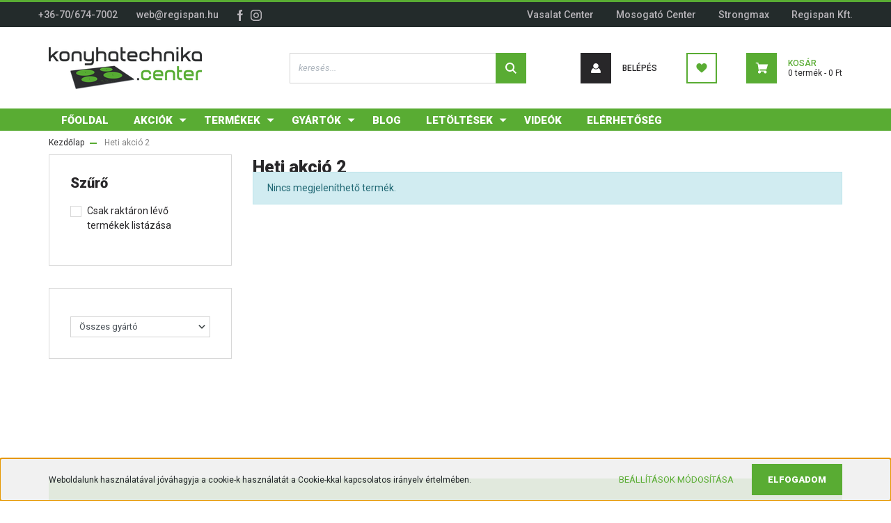

--- FILE ---
content_type: text/html; charset=UTF-8
request_url: https://www.konyhatechnika.center/heti-akcio-2-m-267
body_size: 15515
content:
<!DOCTYPE html>
<html lang="hu" dir="ltr">
<head>
    <title>Heti akció 2 - Konyhatechnika Center</title>
    <meta charset="utf-8">
    <meta name="description" content="Heti akció 2 termékek széles választékával várja webáruházunk. Tekintse meg kedvező árainkat!">
    <meta name="robots" content="index, follow">
    <link href="https://konyhatechnikacenter.cdn.shoprenter.hu/custom/konyhatechnikacenter/image/data/logo/konyhatechnika_favikon_NEW.png?lastmod=1637839133.1681476469" rel="icon" />
    <link href="https://konyhatechnikacenter.cdn.shoprenter.hu/custom/konyhatechnikacenter/image/data/logo/konyhatechnika_favikon_NEW.png?lastmod=1637839133.1681476469" rel="apple-touch-icon" />
    <base href="https://www.konyhatechnika.center:443" />

    <meta name="viewport" content="width=device-width, initial-scale=1, maximum-scale=1, user-scalable=0">
            <link href="https://www.konyhatechnika.center/heti-akcio-2-m-267" rel="canonical">
    
            
                    
                <link rel="preconnect" href="https://fonts.googleapis.com">
    <link rel="preconnect" href="https://fonts.gstatic.com" crossorigin>
    <link href="https://fonts.googleapis.com/css2?family=Roboto:ital,wght@0,300;0,400;0,500;0,700;0,900;1,300;1,400;1,500;1,700;1,900&display=swap" rel="stylesheet">
            <link rel="stylesheet" href="https://konyhatechnikacenter.cdn.shoprenter.hu/web/compiled/css/fancybox2.css?v=1768907443" media="screen">
            <link rel="stylesheet" href="https://konyhatechnikacenter.cdn.shoprenter.hu/custom/konyhatechnikacenter/catalog/view/theme/stockholm_global/style/1745914295.1585500970.0.1715360332.css?v=null.1681476469" media="screen">
            <link rel="stylesheet" href="https://konyhatechnikacenter.cdn.shoprenter.hu/custom/konyhatechnikacenter/catalog/view/theme/stockholm_global/stylesheet/stylesheet.css?v=1715360331" media="screen">
        <script>
        window.nonProductQuality = 100;
    </script>
    <script src="//ajax.googleapis.com/ajax/libs/jquery/1.10.2/jquery.min.js"></script>
    <script>window.jQuery || document.write('<script src="https://konyhatechnikacenter.cdn.shoprenter.hu/catalog/view/javascript/jquery/jquery-1.10.2.min.js?v=1484139539"><\/script>');</script>
    <script type="text/javascript" src="//cdn.jsdelivr.net/npm/slick-carousel@1.8.1/slick/slick.min.js"></script>

            
    

    <!--Header JavaScript codes--><script src="https://konyhatechnikacenter.cdn.shoprenter.hu/web/compiled/js/countdown.js?v=1768907442"></script><script src="https://konyhatechnikacenter.cdn.shoprenter.hu/web/compiled/js/base.js?v=1768907442"></script><script src="https://konyhatechnikacenter.cdn.shoprenter.hu/web/compiled/js/fancybox2.js?v=1768907442"></script><script src="https://konyhatechnikacenter.cdn.shoprenter.hu/web/compiled/js/before_starter2_head.js?v=1768907442"></script><script src="https://konyhatechnikacenter.cdn.shoprenter.hu/web/compiled/js/before_starter2_productpage.js?v=1768907442"></script><script src="https://konyhatechnikacenter.cdn.shoprenter.hu/web/compiled/js/nanobar.js?v=1768907442"></script><!--Header jQuery onLoad scripts--><script>window.countdownFormat='%D:%H:%M:%S';var BASEURL='https://www.konyhatechnika.center';Currency={"symbol_left":"","symbol_right":" Ft","decimal_place":0,"decimal_point":",","thousand_point":".","currency":"HUF","value":1};$(document).ready(function(){$('.fancybox').fancybox({maxWidth:820,maxHeight:650,afterLoad:function(){wrapCSS=$(this.element).data('fancybox-wrapcss');if(wrapCSS){$('.fancybox-wrap').addClass(wrapCSS);}},helpers:{thumbs:{width:50,height:50}}});$('.fancybox-inline').fancybox({maxWidth:820,maxHeight:650,type:'inline'});});$(window).load(function(){});</script><script src="https://konyhatechnikacenter.cdn.shoprenter.hu/web/compiled/js/vue/manifest.bundle.js?v=1768907440"></script><script>var ShopRenter=ShopRenter||{};ShopRenter.onCartUpdate=function(callable){document.addEventListener('cartChanged',callable)};ShopRenter.onItemAdd=function(callable){document.addEventListener('AddToCart',callable)};ShopRenter.onItemDelete=function(callable){document.addEventListener('deleteCart',callable)};ShopRenter.onSearchResultViewed=function(callable){document.addEventListener('AuroraSearchResultViewed',callable)};ShopRenter.onSubscribedForNewsletter=function(callable){document.addEventListener('AuroraSubscribedForNewsletter',callable)};ShopRenter.onCheckoutInitiated=function(callable){document.addEventListener('AuroraCheckoutInitiated',callable)};ShopRenter.onCheckoutShippingInfoAdded=function(callable){document.addEventListener('AuroraCheckoutShippingInfoAdded',callable)};ShopRenter.onCheckoutPaymentInfoAdded=function(callable){document.addEventListener('AuroraCheckoutPaymentInfoAdded',callable)};ShopRenter.onCheckoutOrderConfirmed=function(callable){document.addEventListener('AuroraCheckoutOrderConfirmed',callable)};ShopRenter.onCheckoutOrderPaid=function(callable){document.addEventListener('AuroraOrderPaid',callable)};ShopRenter.onCheckoutOrderPaidUnsuccessful=function(callable){document.addEventListener('AuroraOrderPaidUnsuccessful',callable)};ShopRenter.onProductPageViewed=function(callable){document.addEventListener('AuroraProductPageViewed',callable)};ShopRenter.onMarketingConsentChanged=function(callable){document.addEventListener('AuroraMarketingConsentChanged',callable)};ShopRenter.onCustomerRegistered=function(callable){document.addEventListener('AuroraCustomerRegistered',callable)};ShopRenter.onCustomerLoggedIn=function(callable){document.addEventListener('AuroraCustomerLoggedIn',callable)};ShopRenter.onCustomerUpdated=function(callable){document.addEventListener('AuroraCustomerUpdated',callable)};ShopRenter.onCartPageViewed=function(callable){document.addEventListener('AuroraCartPageViewed',callable)};ShopRenter.customer={"userId":0,"userClientIP":"3.144.250.138","userGroupId":8,"customerGroupTaxMode":"gross","customerGroupPriceMode":"gross_net_tax","email":"","phoneNumber":"","name":{"firstName":"","lastName":""}};ShopRenter.theme={"name":"stockholm_global","family":"stockholm","parent":""};ShopRenter.shop={"name":"konyhatechnikacenter","locale":"hu","currency":{"code":"HUF","rate":1},"domain":"konyhatechnikacenter.myshoprenter.hu"};ShopRenter.page={"route":"product\/list","queryString":"heti-akcio-2-m-267"};ShopRenter.formSubmit=function(form,callback){callback();};let loadedAsyncScriptCount=0;function asyncScriptLoaded(position){loadedAsyncScriptCount++;if(position==='body'){if(document.querySelectorAll('.async-script-tag').length===loadedAsyncScriptCount){if(/complete|interactive|loaded/.test(document.readyState)){document.dispatchEvent(new CustomEvent('asyncScriptsLoaded',{}));}else{document.addEventListener('DOMContentLoaded',()=>{document.dispatchEvent(new CustomEvent('asyncScriptsLoaded',{}));});}}}}</script><script type="text/javascript"src="https://konyhatechnikacenter.cdn.shoprenter.hu/web/compiled/js/vue/customerEventDispatcher.bundle.js?v=1768907440"></script><!--Custom header scripts--><script id="barat_hud_sr_script">if(document.getElementById("fbarat")===null){var hst=document.createElement("script");hst.src="//admin.fogyasztobarat.hu/h-api.js";hst.type="text/javascript";hst.setAttribute("data-id","UMCFQ26F");hst.setAttribute("id","fbarat");var hs=document.getElementById("barat_hud_sr_script");hs.parentNode.insertBefore(hst,hs);}</script>                
            
            <script>window.dataLayer=window.dataLayer||[];function gtag(){dataLayer.push(arguments)};var ShopRenter=ShopRenter||{};ShopRenter.config=ShopRenter.config||{};ShopRenter.config.googleConsentModeDefaultValue="denied";</script>                        <script type="text/javascript" src="https://konyhatechnikacenter.cdn.shoprenter.hu/web/compiled/js/vue/googleConsentMode.bundle.js?v=1768907440"></script>

            
            
            
            
            
    
</head>

<body id="body" class="page-body product-list-body manufacturer-list-body show-quantity-in-module stockholm_global-body" role="document">
<div id="fb-root"></div><script>(function(d,s,id){var js,fjs=d.getElementsByTagName(s)[0];if(d.getElementById(id))return;js=d.createElement(s);js.id=id;js.src="//connect.facebook.net/hu_HU/sdk/xfbml.customerchat.js#xfbml=1&version=v2.12&autoLogAppEvents=1";fjs.parentNode.insertBefore(js,fjs);}(document,"script","facebook-jssdk"));</script>
                    

<!-- cached --><div class="Fixed nanobar js-nanobar-first-login">
    <div class="container nanobar-container">
        <div class="row flex-column flex-sm-row">
            <div class="col-12 col-sm-6 col-lg-8 nanobar-text-cookies align-self-center text-sm-left">
                Weboldalunk használatával jóváhagyja a cookie-k használatát a Cookie-kkal kapcsolatos irányelv értelmében.
            </div>
            <div class="col-12 col-sm-6 col-lg-4 nanobar-buttons m-sm-0 text-center text-sm-right">
                <a href="" class="btn btn-link nanobar-settings-button js-nanobar-settings-button">
                    Beállítások módosítása
                </a>
                <a href="" class="btn btn-primary nanobar-btn js-nanobar-close-cookies" data-button-save-text="Beállítások mentése">
                    Elfogadom
                </a>
            </div>
        </div>
        <div class="nanobar-cookies js-nanobar-cookies flex-column flex-sm-row text-left pt-3 mt-3" style="display: none;">
            <div class="custom-control custom-checkbox">
                <input id="required_cookies" class="custom-control-input" type="checkbox" name="required_cookies" disabled checked/>
                <label for="required_cookies" class="custom-control-label">
                    Szükséges cookie-k
                    <div class="cookies-help-text">
                        Ezek a cookie-k segítenek abban, hogy a webáruház használható és működőképes legyen.
                    </div>
                </label>
            </div>
            <div class="custom-control custom-checkbox">
                <input id="marketing_cookies" class="custom-control-input js-nanobar-marketing-cookies" type="checkbox" name="marketing_cookies"
                         checked />
                <label for="marketing_cookies" class="custom-control-label">
                    Marketing cookie-k
                    <div class="cookies-help-text">
                        Ezeket a cookie-k segítenek abban, hogy az Ön érdeklődési körének megfelelő reklámokat és termékeket jelenítsük meg a webáruházban.
                    </div>
                </label>
            </div>
        </div>
    </div>
</div>

<script>
    (function ($) {
        $(document).ready(function () {
            new AuroraNanobar.FirstLogNanobarCheckbox(jQuery('.js-nanobar-first-login'), 'bottom');
        });
    })(jQuery);
</script>
<!-- /cached -->
<!-- cached --><div class="Fixed nanobar js-nanobar-free-shipping">
    <div class="container nanobar-container">
        <button type="button" class="close js-nanobar-close" aria-label="Close">
            <span aria-hidden="true">&times;</span>
        </button>
        <div class="nanobar-text px-3"></div>
    </div>
</div>

<script>$(document).ready(function(){document.nanobarInstance=new AuroraNanobar.FreeShippingNanobar($('.js-nanobar-free-shipping'),'bottom','0','','1');});</script><!-- /cached -->
                <!-- page-wrap -->

                <div class="page-wrap">
                            
    <header class="sticky-header d-none d-lg-block">
                    <div class="header-top-line">
                <div class="container">
                    <div class="header-top d-flex">
                        <div class="header-top-left d-flex align-items-center">
                                <div id="section-header_contact_stockholm" class="section-wrapper ">
    
    <div class="module content-module section-module section-contact header-section-contact shoprenter-section">
    <div class="module-body section-module-body">
        <div class="contact-wrapper-box d-flex">
                            <div class="header-contact-col header-contact-phone">
                    <a class="header-contact-link" href="tel:+36-70/674-7002">
                        +36-70/674-7002
                    </a>
                </div>
                                        <div class="header-contact-col header-contact-mail">
                    <a class="header-contact-link" href="mailto:web@regispan.hu">web@regispan.hu</a>
                </div>
                        <div class="header-contact-social-box">
                                    <a class="header-contact-link" class="header-social-link" target="_blank" href="https://www.facebook.com/konyhatechnika.center">
                        <i>
                            <svg width="8" height="16" viewBox="0 0 12 24" fill="currentColor" xmlns="https://www.w3.org/2000/svg">
    <path d="M7.5 8.25V5.25C7.5 4.422 8.172 3.75 9 3.75H10.5V0H7.5C5.0145 0 3 2.0145 3 4.5V8.25H0V12H3V24H7.5V12H10.5L12 8.25H7.5Z"/>
</svg>
                        </i>
                    </a>
                                                    <a class="header-contact-link" class="header-social-link" target="_blank" href="https://www.instagram.com/regispankft/?hl=hu">
                        <i>
                            <svg width="16" height="16" viewBox="0 0 16 16" fill="currentColor" xmlns="https://www.w3.org/2000/svg">
    <path d="M11 0H5C2.239 0 0 2.239 0 5V11C0 13.761 2.239 16 5 16H11C13.761 16 16 13.761 16 11V5C16 2.239 13.761 0 11 0ZM14.5 11C14.5 12.93 12.93 14.5 11 14.5H5C3.07 14.5 1.5 12.93 1.5 11V5C1.5 3.07 3.07 1.5 5 1.5H11C12.93 1.5 14.5 3.07 14.5 5V11Z"/>
    <path d="M8 4C5.791 4 4 5.791 4 8C4 10.209 5.791 12 8 12C10.209 12 12 10.209 12 8C12 5.791 10.209 4 8 4ZM8 10.5C6.622 10.5 5.5 9.378 5.5 8C5.5 6.621 6.622 5.5 8 5.5C9.378 5.5 10.5 6.621 10.5 8C10.5 9.378 9.378 10.5 8 10.5Z"/>
    <path d="M12.3 4.233C12.5944 4.233 12.833 3.99437 12.833 3.7C12.833 3.40563 12.5944 3.167 12.3 3.167C12.0056 3.167 11.767 3.40563 11.767 3.7C11.767 3.99437 12.0056 4.233 12.3 4.233Z"/>
</svg>

                        </i>
                    </a>
                                                                            </div>
        </div>
    </div>
</div>


</div>

                        </div>
                        <div class="header-top-right d-flex ml-auto">
                            <!-- cached -->
    <ul class="nav headermenu-list">
                    <li class="nav-item">
                <a class="nav-link" href="https://www.vasalat.center/"
                    target="_self"
                                        title="Vasalat Center"
                >
                    Vasalat Center
                </a>
                            </li>
                    <li class="nav-item">
                <a class="nav-link" href="https://www.mosogato.center/"
                    target="_self"
                                        title="Mosogató Center"
                >
                    Mosogató Center
                </a>
                            </li>
                    <li class="nav-item">
                <a class="nav-link" href="https://www.strongmax.center/"
                    target="_self"
                                        title="Strongmax"
                >
                    Strongmax
                </a>
                            </li>
                    <li class="nav-item">
                <a class="nav-link" href="https://www.regispan.hu/"
                    target="_blank"
                                        title="Regispan Kft."
                >
                    Regispan Kft.
                </a>
                            </li>
            </ul>
    <!-- /cached -->
                            <div class="header-language-currencies d-flex align-items-center">
                                
                                
                            </div>
                        </div>
                    </div>
                </div>
            </div>
            <div class="header-middle-line">
                <div class="container">
                    <div class="header-middle d-flex justify-content-between">
                        <!-- cached -->
    <a class="navbar-brand" href="/"><img style="border: 0; max-width: 220px;" src="https://konyhatechnikacenter.cdn.shoprenter.hu/custom/konyhatechnikacenter/image/cache/w220h100m00/logo/kt_center.png?v=1646231030" title="Konyhatechnika Center" alt="Konyhatechnika Center" /></a>
<!-- /cached -->
                                                    
<div class="dropdown search-module d-flex">
    <div class="input-group">
        <input class="form-control disableAutocomplete" type="text" placeholder="keresés..." value=""
               id="filter_keyword" 
               onclick="this.value=(this.value==this.defaultValue)?'':this.value;"/>
        <div class="input-group-append">
            <button class="btn btn-primary" onclick="moduleSearch();">
                <svg width="16" height="16" viewBox="0 0 24 24" fill="currentColor" xmlns="https://www.w3.org/2000/svg">
    <path d="M17.6125 15.4913C18.7935 13.8785 19.4999 11.8975 19.4999 9.74998C19.4999 4.37403 15.1259 0 9.74993 0C4.37398 0 0 4.37403 0 9.74998C0 15.1259 4.37403 19.5 9.74998 19.5C11.8975 19.5 13.8787 18.7934 15.4915 17.6124L21.8789 23.9999L24 21.8788C24 21.8787 17.6125 15.4913 17.6125 15.4913ZM9.74998 16.4999C6.02782 16.4999 3.00001 13.4721 3.00001 9.74998C3.00001 6.02782 6.02782 3.00001 9.74998 3.00001C13.4721 3.00001 16.5 6.02782 16.5 9.74998C16.5 13.4721 13.4721 16.4999 9.74998 16.4999Z"/>
</svg>

            </button>
        </div>
    </div>

    <input type="hidden" id="filter_description" value="0"/>
    <input type="hidden" id="search_shopname" value="konyhatechnikacenter"/>
    <div id="results" class="dropdown-menu search-results p-0"></div>
</div>



                                                <!-- cached -->
    <ul class="nav login-list">
                    <li class="nav-item nav-item-login">
                <a class="nav-link d-flex align-items-center header-middle-link" href="index.php?route=account/login" title="Belépés">
                    <span class="btn d-flex justify-content-center align-items-center nav-item-login-icon header-icon-box">
                        <svg width="14" height="14" viewBox="0 0 24 24" fill="currentColor" xmlns="https://www.w3.org/2000/svg">
    <path d="M18.3622 11.696C16.8819 13.6134 14.6142 14.8278 12 14.8278C9.44882 14.8278 7.11811 13.6134 5.63779 11.696C2.20472 13.901 0 17.7358 0 21.986C0 23.1364 0.88189 23.9992 1.98425 23.9992H21.9843C23.1181 24.0312 24 23.0725 24 21.986C24 17.7358 21.7953 13.8691 18.3622 11.696Z"/>
    <path d="M12 0C8.40945 0 5.51181 2.97194 5.51181 6.58301C5.51181 10.226 8.44094 13.166 12 13.166C15.5591 13.166 18.4882 10.258 18.4882 6.58301C18.4882 2.90803 15.5906 0 12 0Z"/>
</svg>

                    </span>
                    <span class="d-flex login-item-title">
                        Belépés
                    </span>
                </a>
            </li>
            <li class="nav-item nav-item-register d-none">
                <a class="nav-link" href="index.php?route=account/create" title="Regisztráció">
                    Regisztráció
                </a>
            </li>
            </ul>
<!-- /cached -->
                        <hx:include src="/_fragment?_path=_format%3Dhtml%26_locale%3Den%26_controller%3Dmodule%252Fwishlist&amp;_hash=maE6JZV1a%2BJ6NNdn5lmZvas44sb7n3UhKJ%2BFb3R1T2U%3D"></hx:include>
                        <div id="js-cart" class="d-md-flex align-items-md-center">
                            <hx:include src="/_fragment?_path=_format%3Dhtml%26_locale%3Den%26_controller%3Dmodule%252Fcart&amp;_hash=r3wqGQve1SSD8u57vitOaYoUjELR0Ms1U%2F0nybfFWIE%3D"></hx:include>
                        </div>
                    </div>
                </div>
            </div>
            <div class="header-bottom-line">
                <div class="container">
                    <div class="header-bottom">
                        <nav class="navbar navbar-expand-lg justify-content-between">
                            


                    
            <div id="module_category_wrapper" class="module-category-wrapper">
    
    <div id="category" class="module content-module header-position category-module" >
                <div class="module-body">
                        <div id="category-nav">
            


<ul class="nav nav-pills category category-menu sf-menu sf-horizontal builded">
    <li id="cat_513" class="nav-item item category-list module-list even">
    <a href="https://www.konyhatechnika.center/fooldal-513" class="nav-link">
        <span>Főoldal</span>
    </a>
    </li><li id="cat_571" class="nav-item item category-list module-list parent odd">
    <a href="https://www.konyhatechnika.center/juniusi-akciok-571" class="nav-link">
        <span>Akciók</span>
    </a>
            <ul class="nav flex-column children"><li id="cat_573" class="nav-item item category-list module-list even">
    <a href="https://www.konyhatechnika.center/juniusi-akciok-571/evido-sutofozolap-szett-akcio-573" class="nav-link">
        <span>Evido sütő+főzőlap szett akció</span>
    </a>
    </li><li id="cat_572" class="nav-item item category-list module-list odd">
    <a href="https://www.konyhatechnika.center/juniusi-akciok-571/juniusi-franke-akcio-572" class="nav-link">
        <span>Franke akció</span>
    </a>
    </li><li id="cat_583" class="nav-item item category-list module-list even">
    <a href="https://www.konyhatechnika.center/juniusi-akciok-571/smeg-akcio-583" class="nav-link">
        <span>Konyhai kisgép akció</span>
    </a>
    </li><li id="cat_585" class="nav-item item category-list module-list odd">
    <a href="https://www.konyhatechnika.center/juniusi-akciok-571/paraelszivo-akcio-585" class="nav-link">
        <span>Páraelszívó akció</span>
    </a>
    </li><li id="cat_588" class="nav-item item category-list module-list even">
    <a href="https://www.konyhatechnika.center/juniusi-akciok-571/smeg-akcio-588" class="nav-link">
        <span>Smeg akció</span>
    </a>
    </li></ul>
    </li><li id="cat_505" class="nav-item item category-list module-list parent even">
    <a href="https://www.konyhatechnika.center/termekek-505" class="nav-link">
        <span>Termékek</span>
    </a>
            <ul class="nav flex-column children"><li id="cat_558" class="nav-item item category-list module-list even">
    <a href="https://www.konyhatechnika.center/termekek-505/egyeb-558" class="nav-link">
        <span>Egyéb</span>
    </a>
    </li><li id="cat_483" class="nav-item item category-list module-list odd">
    <a href="https://www.konyhatechnika.center/termekek-505/suto-8" class="nav-link">
        <span>Sütő</span>
    </a>
    </li><li id="cat_477" class="nav-item item category-list module-list even">
    <a href="https://www.konyhatechnika.center/termekek-505/fozolapok-2" class="nav-link">
        <span>Főzőlapok</span>
    </a>
    </li><li id="cat_491" class="nav-item item category-list module-list odd">
    <a href="https://www.konyhatechnika.center/termekek-505/tuzhelyek-17" class="nav-link">
        <span>Tűzhelyek</span>
    </a>
    </li><li id="cat_485" class="nav-item item category-list module-list even">
    <a href="https://www.konyhatechnika.center/termekek-505/mikrohullamu-sutok-10" class="nav-link">
        <span>Mikrohullámú sütők</span>
    </a>
    </li><li id="cat_484" class="nav-item item category-list module-list odd">
    <a href="https://www.konyhatechnika.center/termekek-505/suto-mikro-9" class="nav-link">
        <span>Sütő-mikro</span>
    </a>
    </li><li id="cat_476" class="nav-item item category-list module-list even">
    <a href="https://www.konyhatechnika.center/termekek-505/huto-es-fagyasztogepek-1" class="nav-link">
        <span>Hűtő- és fagyasztógépek</span>
    </a>
    </li><li id="cat_490" class="nav-item item category-list module-list odd">
    <a href="https://www.konyhatechnika.center/termekek-505/mosogatogepek-16" class="nav-link">
        <span>Mosogatógépek</span>
    </a>
    </li><li id="cat_478" class="nav-item item category-list module-list even">
    <a href="https://www.konyhatechnika.center/termekek-505/paraelszivok-3" class="nav-link">
        <span>Páraelszívók</span>
    </a>
    </li><li id="cat_479" class="nav-item item category-list module-list parent odd">
    <a href="https://www.konyhatechnika.center/termekek-505/konyhai-kisgepek-4" class="nav-link">
        <span>Konyhai kisgépek</span>
    </a>
            <ul class="nav flex-column children"><li id="cat_503" class="nav-item item category-list module-list even">
    <a href="https://www.konyhatechnika.center/termekek-505/konyhai-kisgepek-4/kezi-mixer-28" class="nav-link">
        <span>Kézi mixer</span>
    </a>
    </li><li id="cat_481" class="nav-item item category-list module-list odd">
    <a href="https://www.konyhatechnika.center/termekek-505/konyhai-kisgepek-4/kenyerpirito-6" class="nav-link">
        <span>Kenyérpirító</span>
    </a>
    </li><li id="cat_480" class="nav-item item category-list module-list even">
    <a href="https://www.konyhatechnika.center/termekek-505/konyhai-kisgepek-4/vizforralo-5" class="nav-link">
        <span>Vízforraló</span>
    </a>
    </li><li id="cat_488" class="nav-item item category-list module-list odd">
    <a href="https://www.konyhatechnika.center/termekek-505/konyhai-kisgepek-4/robotgep-13" class="nav-link">
        <span>Robotgép</span>
    </a>
    </li><li id="cat_482" class="nav-item item category-list module-list even">
    <a href="https://www.konyhatechnika.center/termekek-505/konyhai-kisgepek-4/botmixer-7" class="nav-link">
        <span>Botmixer</span>
    </a>
    </li><li id="cat_487" class="nav-item item category-list module-list odd">
    <a href="https://www.konyhatechnika.center/termekek-505/konyhai-kisgepek-4/turmixgep-12" class="nav-link">
        <span>Turmixgép</span>
    </a>
    </li><li id="cat_489" class="nav-item item category-list module-list even">
    <a href="https://www.konyhatechnika.center/termekek-505/konyhai-kisgepek-4/kavefozo-15" class="nav-link">
        <span>Kávéfőző</span>
    </a>
    </li><li id="cat_486" class="nav-item item category-list module-list odd">
    <a href="https://www.konyhatechnika.center/termekek-505/konyhai-kisgepek-4/gyumolcspres-11" class="nav-link">
        <span>Gyümölcsprés</span>
    </a>
    </li><li id="cat_496" class="nav-item item category-list module-list even">
    <a href="https://www.konyhatechnika.center/termekek-505/konyhai-kisgepek-4/tejhabosito-20" class="nav-link">
        <span>Tejhabosító</span>
    </a>
    </li><li id="cat_497" class="nav-item item category-list module-list odd">
    <a href="https://www.konyhatechnika.center/termekek-505/konyhai-kisgepek-4/kavedaralo-21" class="nav-link">
        <span>Kávédaráló</span>
    </a>
    </li><li id="cat_504" class="nav-item item category-list module-list even">
    <a href="https://www.konyhatechnika.center/termekek-505/konyhai-kisgepek-4/szeletelogep-29" class="nav-link">
        <span>Szeletelőgép</span>
    </a>
    </li></ul>
    </li><li id="cat_500" class="nav-item item category-list module-list even">
    <a href="https://www.konyhatechnika.center/termekek-505/moso-es-szaritogepek-24" class="nav-link">
        <span>Mosó- és szárítógépek</span>
    </a>
    </li><li id="cat_499" class="nav-item item category-list module-list odd">
    <a href="https://www.konyhatechnika.center/termekek-505/cooker-23" class="nav-link">
        <span>Cooker</span>
    </a>
    </li><li id="cat_498" class="nav-item item category-list module-list even">
    <a href="https://www.konyhatechnika.center/termekek-505/borhutok-22" class="nav-link">
        <span>Borhűtők</span>
    </a>
    </li><li id="cat_494" class="nav-item item category-list module-list odd">
    <a href="https://www.konyhatechnika.center/termekek-505/viztisztitok-25" class="nav-link">
        <span>Víztisztítók</span>
    </a>
    </li><li id="cat_501" class="nav-item item category-list module-list even">
    <a href="https://www.konyhatechnika.center/termekek-505/konyhamalacok-26" class="nav-link">
        <span>Konyhamalacok</span>
    </a>
    </li><li id="cat_492" class="nav-item item category-list module-list odd">
    <a href="https://www.konyhatechnika.center/termekek-505/kiegeszitok-14" class="nav-link">
        <span>Kiegészítők</span>
    </a>
    </li></ul>
    </li><li id="cat_524" class="nav-item item category-list module-list parent odd">
    <a href="https://www.konyhatechnika.center/gyartok-524" class="nav-link">
        <span>Gyártók</span>
    </a>
            <ul class="nav flex-column children"><li id="cat_559" class="nav-item item category-list module-list even">
    <a href="https://www.konyhatechnika.center/gyartok-524/de-dietrich-559" class="nav-link">
        <span>De Dietrich</span>
    </a>
    </li><li id="cat_541" class="nav-item item category-list module-list odd">
    <a href="https://www.konyhatechnika.center/gyartok-524/elica-541" class="nav-link">
        <span>Elica</span>
    </a>
    </li><li id="cat_533" class="nav-item item category-list module-list even">
    <a href="https://www.konyhatechnika.center/gyartok-524/evido-533" class="nav-link">
        <span>Evido</span>
    </a>
    </li><li id="cat_544" class="nav-item item category-list module-list odd">
    <a href="https://www.konyhatechnika.center/gyartok-524/faber-544" class="nav-link">
        <span>Faber</span>
    </a>
    </li><li id="cat_536" class="nav-item item category-list module-list even">
    <a href="https://www.konyhatechnika.center/gyartok-524/franke-536" class="nav-link">
        <span>Franke</span>
    </a>
    </li><li id="cat_553" class="nav-item item category-list module-list odd">
    <a href="https://www.konyhatechnika.center/gyartok-524/hitachi-553" class="nav-link">
        <span>Hitachi</span>
    </a>
    </li><li id="cat_561" class="nav-item item category-list module-list even">
    <a href="https://www.konyhatechnika.center/gyartok-524/ikohs-561" class="nav-link">
        <span>Ikohs</span>
    </a>
    </li><li id="cat_540" class="nav-item item category-list module-list odd">
    <a href="https://www.konyhatechnika.center/gyartok-524/insinkerator-540" class="nav-link">
        <span>Insinkerator</span>
    </a>
    </li><li id="cat_563" class="nav-item item category-list module-list even">
    <a href="https://www.konyhatechnika.center/gyartok-524/kitchenaid-563" class="nav-link">
        <span>KitchenAid</span>
    </a>
    </li><li id="cat_537" class="nav-item item category-list module-list odd">
    <a href="https://www.konyhatechnika.center/gyartok-524/kluge-537" class="nav-link">
        <span>Kluge</span>
    </a>
    </li><li id="cat_526" class="nav-item item category-list module-list even">
    <a href="https://www.konyhatechnika.center/gyartok-524/master-kitchen-526" class="nav-link">
        <span>Master Kitchen</span>
    </a>
    </li><li id="cat_582" class="nav-item item category-list module-list odd">
    <a href="https://www.konyhatechnika.center/gyartok-524/pando-582" class="nav-link">
        <span>Pando</span>
    </a>
    </li><li id="cat_543" class="nav-item item category-list module-list even">
    <a href="https://www.konyhatechnika.center/gyartok-524/proff-543" class="nav-link">
        <span>Proff</span>
    </a>
    </li><li id="cat_525" class="nav-item item category-list module-list odd">
    <a href="https://www.konyhatechnika.center/gyartok-524/silverline-525" class="nav-link">
        <span>Silverline</span>
    </a>
    </li><li id="cat_529" class="nav-item item category-list module-list even">
    <a href="https://www.konyhatechnika.center/gyartok-524/smeg-529" class="nav-link">
        <span>Smeg</span>
    </a>
    </li></ul>
    </li><li id="cat_523" class="nav-item item category-list module-list even">
    <a href="https://www.konyhatechnika.center/blog-523" class="nav-link">
        <span>Blog</span>
    </a>
    </li><li id="cat_519" class="nav-item item category-list module-list parent odd">
    <a href="https://www.konyhatechnika.center/letoltesek-519" class="nav-link">
        <span>Letöltések</span>
    </a>
            <ul class="nav flex-column children"><li id="cat_579" class="nav-item item category-list module-list even">
    <a href="https://www.konyhatechnika.center/letoltesek-519/kereskedelmi-dokumentumok-579" class="nav-link">
        <span>Kereskedelmi dokumentumok</span>
    </a>
    </li><li id="cat_578" class="nav-item item category-list module-list odd">
    <a href="https://www.konyhatechnika.center/letoltesek-519/muszaki-dokumentumok-578" class="nav-link">
        <span>Műszaki dokumentumok</span>
    </a>
    </li></ul>
    </li><li id="cat_521" class="nav-item item category-list module-list even">
    <a href="https://www.konyhatechnika.center/videok-521" class="nav-link">
        <span>Videók</span>
    </a>
    </li><li id="cat_512" class="nav-item item category-list module-list odd">
    <a href="https://www.konyhatechnika.center/elerhetoseg-512" class="nav-link">
        <span>Elérhetőség</span>
    </a>
    </li>
</ul>

<script>$(function(){$("ul.category").superfish({animation:{opacity:'show'},popUpSelector:"ul.category,ul.children,.js-subtree-dropdown",delay:400,speed:'normal',hoverClass:'js-sf-hover'});});</script>        </div>
            </div>
                                </div>
    
            </div>
    
                        </nav>
                    </div>
                </div>
            </div>
            </header>

            
            <main class="has-sticky">
                        
    <div class="container main-container">
                <nav aria-label="breadcrumb">
        <ol class="breadcrumb" itemscope itemtype="https://schema.org/BreadcrumbList">
                            <li class="breadcrumb-item"  itemprop="itemListElement" itemscope itemtype="https://schema.org/ListItem">
                                            <a itemprop="item" href="https://www.konyhatechnika.center">
                            <span itemprop="name">Kezdőlap</span>
                        </a>
                    
                    <meta itemprop="position" content="1" />
                </li>
                            <li class="breadcrumb-item active" aria-current="page" itemprop="itemListElement" itemscope itemtype="https://schema.org/ListItem">
                                            <span itemprop="name">Heti akció 2</span>
                    
                    <meta itemprop="position" content="2" />
                </li>
                    </ol>
    </nav>


        <div class="row">
            <aside class="col-lg-3 col-12 column-left order-last order-lg-first"><div id="module_stockfilter_wrapper" class="module-stockfilter-wrapper"><div id="stockfilter" class="module content-module side-position stockfilter-module" ><div class="module-head"><h3 class="module-head-title">Szűrő</h3></div><div class="module-body"><div class="form-group"><div class="custom-control custom-checkbox"><input type="checkbox" value="" name="stockfilter" id="stockfilter-checkbox" class="custom-control-input" onchange="location = '/heti-akcio-2-m-267?stockfilter=1&manufacturer_id=267';"  /><label for="stockfilter-checkbox" class="custom-control-label">Csak raktáron lévő termékek listázása</label></div></div></div></div></div><div id="module_manufacturer_wrapper" class="module-manufacturer-wrapper"><div id="manufacturer" class="module content-module side-position display-select" ><div class="module-head"><h3 class="module-head-title"></h3></div><div class="module-body"><select class="form-control" onchange="location = this.value"><option value="https://www.konyhatechnika.center/osszes_gyarto-m-0">Összes gyártó</option><option value="https://www.konyhatechnika.center/ciarko-design-m-275">Ciarko Design</option><option value="https://www.konyhatechnika.center/de-dietrich-m-266">De Dietrich</option><option value="https://www.konyhatechnika.center/elica-9">Elica</option><option value="https://www.konyhatechnika.center/evido-7">Evido</option><option value="https://www.konyhatechnika.center/faber-18">Faber</option><option value="https://www.konyhatechnika.center/franke-20">Franke</option><option value="https://www.konyhatechnika.center/hitachi-16">Hitachi </option><option value="https://www.konyhatechnika.center/ikohs-m-270">Ikohs</option><option value="https://www.konyhatechnika.center/insinkerator-13">insinkerator</option><option value="https://www.konyhatechnika.center/kitchenaid-22">KitchenAid</option><option value="https://www.konyhatechnika.center/kluge-m-282">KLUGE</option><option value="https://www.konyhatechnika.center/master-kitchen-19">Master Kitchen</option><option value="https://www.konyhatechnika.center/operis-m-279">Operis</option><option value="https://www.konyhatechnika.center/pando-m-278">Pando</option><option value="https://www.konyhatechnika.center/proff-m-264">Proff</option><option value="https://www.konyhatechnika.center/ritter-17">Ritter</option><option value="https://www.konyhatechnika.center/silverline-8">Silverline</option><option value="https://www.konyhatechnika.center/smeg-6">Smeg</option></select></div></div></div></aside>            <section class="col-lg-9 col-12 column-content two-column-content column-content-right">
                <div>
                                            <div class="page-head">
                                                            <h1 class="page-head-title">Heti akció 2</h1>
                                                    </div>
                    
                                            <div class="page-body">
                                
    
    
    
    
    

                        <div class="alert alert-info mt-3" role="alert">
                Nincs megjeleníthető termék.
            </div>
                    
    <!-- Position Browse Top -->
    
    <!-- /Position Browse Top -->

    <!-- Category Custom HTML -->
        <!-- Category Custom HTML -->
                            </div>
                                    </div>
            </section>
        </div>
    </div>
            </main>

                                        <section class="footer-top-position">
            <div class="container">
                    <hx:include src="/_fragment?_path=_format%3Dhtml%26_locale%3Den%26_controller%3Dmodule%252Flastseen&amp;_hash=7lUQ%2BLup1Tp%2Fe2ZgcHTKOz9ys3VSdOK4jU9TYExLyOc%3D"></hx:include>
    <div id="section-footer_advantages_stockholm" class="section-wrapper ">
    
        <section class="footer-advantages-section">
        <div class="footer-advantages row justify-content-between">
                                                                        <div class="footer-advantages-item col-12 col-sm-6 col-lg-auto flex-lg-shrink-1 d-flex-center justify-content-start">
                            <div class="footer-advantages-item-left">
                                                                    <img src="[data-uri]" data-src="https://konyhatechnikacenter.cdn.shoprenter.hu/custom/konyhatechnikacenter/image/data/blog/szallitas2.png.webp?v=null.1681476469" class="img-fluid footer-advantage-image" title="Szállítás"  />
                                                            </div>
                            <div class="footer-advantages-item-right">
                                                                    <h6 class="footer-advantage-title">
                                        Szállítás
                                    </h6>
                                                                                                    <p class="footer-advantage-subtitle">
                                        Megrendelt termékedet 40 ezer forint felett ingyenesen szállítjuk!
                                    </p>
                                                            </div>
                        </div>
                                                                                <div class="footer-advantages-item col-12 col-sm-6 col-lg-auto flex-lg-shrink-1 d-flex-center justify-content-start">
                            <div class="footer-advantages-item-left">
                                                                    <img src="[data-uri]" data-src="https://konyhatechnikacenter.cdn.shoprenter.hu/custom/konyhatechnikacenter/image/data/blog/quality-control.png.webp?v=null.1681476469" class="img-fluid footer-advantage-image" title="Garantált minőség"  />
                                                            </div>
                            <div class="footer-advantages-item-right">
                                                                    <h6 class="footer-advantage-title">
                                        Garantált minőség
                                    </h6>
                                                                                                    <p class="footer-advantage-subtitle">
                                        Termékeink kiváló és elismert minőséget képviselnek!
                                    </p>
                                                            </div>
                        </div>
                                                                                <div class="footer-advantages-item col-12 col-sm-6 col-lg-auto flex-lg-shrink-1 d-flex-center justify-content-start">
                            <div class="footer-advantages-item-left">
                                                                    <img src="[data-uri]" data-src="https://konyhatechnikacenter.cdn.shoprenter.hu/custom/konyhatechnikacenter/image/data/blog/warehouse.png.webp?v=null.1681476469" class="img-fluid footer-advantage-image" title="Raktárkészlet"  />
                                                            </div>
                            <div class="footer-advantages-item-right">
                                                                    <h6 class="footer-advantage-title">
                                        Raktárkészlet
                                    </h6>
                                                                                                    <p class="footer-advantage-subtitle">
                                        Több 1000 darab ellenőrzött minőségű termék raktáron.
                                    </p>
                                                            </div>
                        </div>
                                                                                <div class="footer-advantages-item col-12 col-sm-6 col-lg-auto flex-lg-shrink-1 d-flex-center justify-content-start">
                            <div class="footer-advantages-item-left">
                                                                    <img src="[data-uri]" data-src="https://konyhatechnikacenter.cdn.shoprenter.hu/custom/konyhatechnikacenter/image/data/blog/szakertelem2.png.webp?v=null.1681476469" class="img-fluid footer-advantage-image" title="Szakértelem"  />
                                                            </div>
                            <div class="footer-advantages-item-right">
                                                                    <h6 class="footer-advantage-title">
                                        Szakértelem
                                    </h6>
                                                                                                    <p class="footer-advantage-subtitle">
                                        Több éves szakmai tapasztalat konyhatechnikai termékek forgalmazásában.
                                    </p>
                                                            </div>
                        </div>
                                                        </div>
    </section>



</div>
    

            </div>
        </section>
        <footer class="d-print-none footer-top-active ">
        <div class="container">
            <section class="row footer-rows">
                                                    <div class="col-12 col-md-6 col-lg-3 footer-col-1-position footer-col-position-box">
                            
    <div id="section-contact_stockholm" class="section-wrapper ">
    
    <div class="module content-module section-module section-contact shoprenter-section">
            <div class="module-head section-module-head">
            <div class="module-head-title section-module-head-title">Kapcsolat</div>
        </div>
        <div class="module-body section-module-body">
        <div class="contact-wrapper-box">
                            <p class="footer-contact-line footer-contact-phone">
                    <i class="mr-2">
                        <svg width="14" height="14" viewBox="0 0 24 24" fill="currentColor" xmlns="https://www.w3.org/2000/svg">
    <path d="M23.3707 17.6136L20.0143 14.2643C18.8157 13.0681 16.7779 13.5466 16.2984 15.1016C15.9388 16.1782 14.7401 16.7763 13.6613 16.537C11.2639 15.9389 8.02748 12.8289 7.42814 10.3169C7.06853 9.24034 7.78775 8.04418 8.86656 7.68537C10.4249 7.20691 10.9043 5.17342 9.70564 3.97726L6.34932 0.627988C5.39038 -0.209329 3.95195 -0.209329 3.11287 0.627988L0.835372 2.90071C-1.44213 5.29304 1.07511 11.6327 6.70893 17.2547C12.3428 22.8767 18.6958 25.5083 21.0932 23.1159L23.3707 20.8432C24.2098 19.8863 24.2098 18.4509 23.3707 17.6136Z"/>
</svg>

                    </i>
                    <a href="tel: 06 70 674 7002">
                         06 70 674 7002
                    </a>
                </p>
                                    <p class="footer-contact-line footer-contact-mail">
                <i class="mr-2">
                    <svg width="14" height="10" viewBox="0 0 24 18" fill="currentColor" xmlns="https://www.w3.org/2000/svg">
    <path d="M21.6699 0H2.30421C1.94175 0 1.60518 0.0748961 1.2945 0.224688L11.9871 8.58807L22.6796 0.224688C22.3689 0.0748961 22.0583 0 21.6699 0Z"/>
    <path d="M12.712 10.8849C12.5049 11.0596 12.246 11.1345 11.9871 11.1345C11.7282 11.1345 11.4693 11.0596 11.2621 10.8849L0 2.07212C0 2.12205 0 2.14702 0 2.22191V15.7781C0 17.0014 1.0356 18 2.30421 18H21.6958C22.9644 18 24 17.0014 24 15.7781V2.22191C24 2.17198 24 2.14702 24 2.07212L12.712 10.8849Z"/>
</svg>

                </i>
                <a href="mailto:web@regispan.hu">web@regispan.hu</a>
            </p>
                                        <p class="footer-contact-line footer-contact-address">
                    <i class="mr-2">
                        <svg width="14" height="17" viewBox="0 0 24 30" fill="currentColor" xmlns="https://www.w3.org/2000/svg">
    <path d="M21.851 5.19383C19.6696 1.86978 16.0685 0 12.0173 0C8.00075 0 4.39969 1.86978 2.14903 5.19383C-0.101634 8.44864 -0.621018 12.6037 0.764005 16.2394C1.14489 17.2089 1.73352 18.213 2.49528 19.1133L11.2555 29.4317C11.4633 29.6395 11.6711 29.778 11.9827 29.778C12.2943 29.778 12.5021 29.6395 12.7098 29.4317L21.5047 19.1133C22.2665 18.213 22.8897 17.2435 23.236 16.2394C24.621 12.6037 24.1016 8.44864 21.851 5.19383ZM12.0173 17.4513C9.03951 17.4513 6.5811 14.9929 6.5811 12.0151C6.5811 9.03727 9.03951 6.57886 12.0173 6.57886C14.9951 6.57886 17.4535 9.03727 17.4535 12.0151C17.4535 14.9929 15.0297 17.4513 12.0173 17.4513Z"/>
</svg>

                    </i>
                    4031 Debrecen Hegedű utca 2.
                </p>
                                        <p class="footer-contact-line footer-contact-opening">
                    <i class="mr-2">
                        <svg width="14" height="14" viewBox="0 0 24 24" fill="currentColor" xmlns="https://www.w3.org/2000/svg">
    <path d="M12 0C5.39362 0 0 5.39362 0 12C0 18.6064 5.39362 24 12 24C18.6064 24 24 18.6064 24 12C24 5.39362 18.6064 0 12 0ZM11.4574 16.4043C11.2021 16.6277 10.883 16.7553 10.5638 16.7553C10.2447 16.7553 9.92553 16.6277 9.67021 16.3723L4.97872 11.6809L6.79787 9.8617L10.5957 13.6596L17.234 7.34043L18.9894 9.19149L11.4574 16.4043Z"/>
</svg>

                    </i>
                    Nyitvatartás: hétfő-péntek 8-17, szombat 8-13
                </p>
            
            <div class="row no-gutters mt-4">
                                    <div class="col-auto contact-col">
                        <a class="footer-contact-link" class="header-social-link" target="_blank" href="https://www.facebook.com/regispankft/">
                            <i>
                                <svg width="8" height="16" viewBox="0 0 12 24" fill="currentColor" xmlns="https://www.w3.org/2000/svg">
    <path d="M7.5 8.25V5.25C7.5 4.422 8.172 3.75 9 3.75H10.5V0H7.5C5.0145 0 3 2.0145 3 4.5V8.25H0V12H3V24H7.5V12H10.5L12 8.25H7.5Z"/>
</svg>
                            </i>
                        </a>
                    </div>
                                                    <div class="col-auto contact-col">
                        <a class="footer-contact-link" class="header-social-link" target="_blank" href="https://www.instagram.com/regispankft/?hl=hu">
                            <i>
                                <svg width="16" height="16" viewBox="0 0 16 16" fill="currentColor" xmlns="https://www.w3.org/2000/svg">
    <path d="M11 0H5C2.239 0 0 2.239 0 5V11C0 13.761 2.239 16 5 16H11C13.761 16 16 13.761 16 11V5C16 2.239 13.761 0 11 0ZM14.5 11C14.5 12.93 12.93 14.5 11 14.5H5C3.07 14.5 1.5 12.93 1.5 11V5C1.5 3.07 3.07 1.5 5 1.5H11C12.93 1.5 14.5 3.07 14.5 5V11Z"/>
    <path d="M8 4C5.791 4 4 5.791 4 8C4 10.209 5.791 12 8 12C10.209 12 12 10.209 12 8C12 5.791 10.209 4 8 4ZM8 10.5C6.622 10.5 5.5 9.378 5.5 8C5.5 6.621 6.622 5.5 8 5.5C9.378 5.5 10.5 6.621 10.5 8C10.5 9.378 9.378 10.5 8 10.5Z"/>
    <path d="M12.3 4.233C12.5944 4.233 12.833 3.99437 12.833 3.7C12.833 3.40563 12.5944 3.167 12.3 3.167C12.0056 3.167 11.767 3.40563 11.767 3.7C11.767 3.99437 12.0056 4.233 12.3 4.233Z"/>
</svg>

                            </i>
                        </a>
                    </div>
                                                                    <div class="col-auto contact-col">
                        <a class="footer-contact-link" class="header-social-link" target="_blank" href="#">
                            <i>
                                <svg width="19" height="18" viewBox="0 0 19 18" fill="none" xmlns="http://www.w3.org/2000/svg">
    <path d="M11.1271 7.6874L17.3717 0.428571H15.8919L10.4697 6.73131L6.13903 0.428571H1.14411L7.69294 9.95943L1.14411 17.5714H2.62396L8.34992 10.9155L12.9234 17.5714H17.9184L11.1271 7.6874ZM3.15717 1.54258H5.43014L15.8926 16.5081H13.6196L3.15717 1.54258Z" fill="currentColor"/>
    <path fill-rule="evenodd" clip-rule="evenodd" d="M0.329554 0H6.36446L10.5077 6.02992L15.6952 0H18.3056L11.6671 7.71671L18.7327 18H12.6978L8.31178 11.6169L2.82052 18H0.209961L7.15272 9.93012L0.329554 0ZM1.9585 0.857143L8.23299 9.98874L2.07809 17.1429H2.42723L8.38788 10.2141L13.1489 17.1429H17.1038L10.5869 7.65809L16.4375 0.857143H16.0884L10.4316 7.4327L5.91343 0.857143H1.9585ZM2.33455 1.11401H5.65335L16.715 16.9367H13.3962L2.33455 1.11401ZM3.97962 1.97115L13.8428 16.0795H15.07L5.20675 1.97115H3.97962Z" fill="currentColor"/>
</svg>

                            </i>
                        </a>
                    </div>
                                                                            </div>
        </div>
    </div>
</div>

<style>

</style>

</div>
    

                    </div>
                                    <div class="col-12 col-md-6 col-lg-3 footer-col-2-position footer-col-position-box">
                            <!-- cached -->


                    
            <div id="module_information_wrapper" class="module-information-wrapper">
    
    <div id="information" class="module content-module footer-position information-module-list" >
                                    <div class="module-head">
                                <div class="module-head-title">Ügyfélszolgálat/Közösség</div>
                                        </div>
                            <div class="module-body">
                        <div id="information-menu">
            <div class="list-group-flush">
                                    <a class="list-group-item list-group-item-action" href="https://www.konyhatechnika.center/blog" target="_self">Konyhatechnika blog</a>
                                    <a class="list-group-item list-group-item-action" href="https://www.konyhatechnika.center/gyakran-ismetelt-kerdesek-74" target="_self">Gyakran ismételt kérdések</a>
                                    <a class="list-group-item list-group-item-action" href="https://www.konyhatechnika.center/szaktanacsadas-75" target="_self">Szaktanácsadás</a>
                                    <a class="list-group-item list-group-item-action" href="https://www.konyhatechnika.center/videok-86" target="_self">Videók</a>
                                    <a class="list-group-item list-group-item-action" href="https://www.konyhatechnika.center/kereskedelmi-dokumentumok-108" target="_self">Kereskedelmi dokumentumok</a>
                                    <a class="list-group-item list-group-item-action" href="https://www.konyhatechnika.center/fogyaszto-barat" target="_self">Képes fogyasztói tájékoztató</a>
                                    <a class="list-group-item list-group-item-action" href="https://www.konyhatechnika.center/rolunk-51" target="_self">Elérhetőség</a>
                            </div>
        </div>
            </div>
                                </div>
    
            </div>
    <!-- /cached -->
    <!-- cached -->


                    
            <div id="module_customcontent10_wrapper" class="module-customcontent10-wrapper">
    
    <div id="customcontent10" class="module content-module footer-position customcontent hide-top" >
                                    <div class="module-body">
                        <a href="https://www.arukereso.hu" title="Árukereső.hu">
<img alt="Árukereső.hu" src="https://image.arukereso.hu/trustedbadge/162444-150x74-e8cf8dcb8d65a02cfbb293d9c3746694.png" /></a>
            </div>
                                </div>
    
            </div>
    <!-- /cached -->

                    </div>
                                    <div class="col-12 col-md-6 col-lg-3 footer-col-3-position footer-col-position-box">
                            <!-- cached -->


                    
            <div id="module_information2_wrapper" class="module-information2-wrapper">
    
    <div id="information2" class="module content-module footer-position information-module-list" >
                                    <div class="module-head">
                                <div class="module-head-title">Vásárlás és fizetés</div>
                                        </div>
                            <div class="module-body">
                        <div id="information-menu">
            <div class="list-group-flush">
                                    <a class="list-group-item list-group-item-action" href="https://www.konyhatechnika.center/altalanos-szerzodesi-feltetelek" target="_self">Általános szerződési feltételek</a>
                                    <a class="list-group-item list-group-item-action" href="https://www.konyhatechnika.center/adatkezelesi-tajekoztato" target="_self">Adatkezelési tájékoztató</a>
                                    <a class="list-group-item list-group-item-action" href="https://www.konyhatechnika.center/cegadatok-66" target="_self">Cégadatok</a>
                                    <a class="list-group-item list-group-item-action" href="https://www.konyhatechnika.center/szallitasi-informaciok-72" target="_self">Szállítási információk</a>
                                    <a class="list-group-item list-group-item-action" href="https://www.konyhatechnika.center/terkep-79" target="_self">Térkép</a>
                            </div>
        </div>
            </div>
                                </div>
    
            </div>
    <!-- /cached -->
    <div id="section-likebox_stockholm" class="section-wrapper ">
    
    
<div class="module content-module shoprenter-section shoprenter-likebox footer-position">
            <div class="module-head section-module-head">
            <h5 class="module-head-title section-module-head-title">Konyhatechnika Center</h5>
        </div>
        <div class="module-body section-module-body">
        <div id="likebox-frame">
            <iframe src="https://www.facebook.com/plugins/page.php?href=https%3A%2F%2Fwww.facebook.com%2Fkonyhatechnika.center%2F&tabs=timeline&width=250&height=200&small_header=true&adapt_container_width=true&hide_cover=false&show_facepile=true&appId" width="250" height="200" style="border:none;overflow:hidden" scrolling="no" frameborder="0" allowTransparency="true" allow="encrypted-media"></iframe>
        </div>
    </div>
</div>

</div>

                    </div>
                                    <div class="col-12 col-md-6 col-lg-3 footer-col-4-position footer-col-position-box">
                            <!-- cached -->


                    
            <div id="module_newsletter_subscribe_wrapper" class="module-newsletter_subscribe-wrapper">
    
    <div id="newsletter_subscribe" class="newsletter-subscribe-module module content-module footer-position" >
                                    <div class="module-head">
                                <div class="module-head-title">Hírlevél</div>
                                        </div>
                            <div class="module-body">
                        <p class="newsletter-pretext">Értesüljön elsőként friss híreinkről, akcióinkról!</p>
    
    <form id="newsletter-emailsubscribe"
          class="needs-subscribe-validation"
          action="/index.php?route=module/newsletter_subscribe/subscribe"
          method="post" accept-charset="utf-8"
          enctype="application/x-www-form-urlencoded".footer-top-active
          novalidate="novalidate"
    >
        <div class="row subscribe-input-row flex-column flex-xl-row">
                        
                                        <div class="col mb-3">
                    <input type="text" name="subscriber_lastname" id="subscriber-lastname" class="form-control" placeholder="Keresztnév" tabindex="1" value="">
                    <div class="invalid-feedback">
                        Hiányzó adatok!
                    </div>
                </div>
            
                        
            <div class="col mb-3">
                <input type="email" name="subscriber_email" id="newsletter-mail-input" class="form-control email" placeholder="E-mail cím" tabindex="1" value="" required>
                <div class="invalid-feedback">
                    Hiányzó adatok!
                </div>
            </div>
        </div>

        <div class="form-group">
                                        <div class="custom-control custom-checkbox">
                    <input type="checkbox" value="1" name="subscriber_policy" id="newsletter-subscriber-policy" class="custom-control-input" tabindex="1" required>
                    <label for="newsletter-subscriber-policy" class="custom-control-label">
                        Hozzájárulok ahhoz, hogy a <b>Konyhatechnika Center</b> a nevemet és e-mail címemet hírlevelezési céllal
kezelje és a részemre gazdasági reklámot is tartalmazó email hírleveleket küldjön. 
                    </label>
                    <div class="invalid-feedback">
                        Amennyiben szeretne feliratkozni hírlevelünkre kérjük pipálja be az adatkezelési checkboxot!
                    </div>
                </div>
                    </div>

        <div class="form-submit text-left mb-3">
            <button class="btn btn-primary" type="submit">Feliratkozom</button>
        </div>

        <div class="form-element form-element-topyenoh d-none">
            <label for="form-element-re-email">re-email</label>
            <br class="lsep">
            <input type="text" name="re-email" id="form-element-re-email" class="input input-topyenoh" value="">
        </div>

        <input type="hidden" name="status" value="1">
        <input type="hidden" name="language_id" value="1">
    </form>

            <p class="newsletter-posttext"><p>
	<img alt="" src="https://www.konyhatechnika.center/custom/konyhatechnikacenter/image/cache/w200h283q100np1/slideshow/minosites_3.jpg" style="width: 200px; height: 283px;" />
</p>
<p> 
</p></p>
            </div>
                                </div>
        <script>var ERROR_EMAIL_IN_USE_MESSAGE='Az email cím már szerepel a hírlevél listán!';var ERROR_DATA_MESSAGE='Hiányzó adatok!';(function(){window.addEventListener('load',function(){var forms=document.getElementsByClassName('needs-subscribe-validation');Array.prototype.filter.call(forms,function(form){form.addEventListener('submit',function(event){event.preventDefault();event.stopPropagation();var emailInUse=1;var emailField=form.querySelector('#newsletter-mail-input');var validateFields=['#subscriber-firstname','#subscriber-lastname','#subscriber-phone'];emailField.setCustomValidity('');emailField.nextElementSibling.innerHTML=ERROR_DATA_MESSAGE;if(emailField.value){$.ajax({url:'index.php?route=module/newsletter_subscribe/checkMail',type:'POST',cache:false,data:'value='+emailField.value,contentType:"application/x-www-form-urlencoded;charset=utf-8",dataType:'text',global:false,async:false,success:function(result){emailInUse=parseInt(result);}});if(!emailInUse){emailField.nextElementSibling.innerHTML=ERROR_EMAIL_IN_USE_MESSAGE;emailField.setCustomValidity(ERROR_EMAIL_IN_USE_MESSAGE);}else{emailField.setCustomValidity('');}}
validateFields.forEach(function(item){var field=form.querySelector(item);if(field!==null){if(field.value.trim()===''&&field.required){field.nextElementSibling.innerHTML=ERROR_DATA_MESSAGE;field.setCustomValidity(ERROR_DATA_MESSAGE);}else{field.setCustomValidity('');}}});if(form.checkValidity()){ShopRenter.formSubmit(form,()=>form.submit(),'newsletter_subscribe');}
form.classList.add('was-validated');},false);});},false);})();</script>
            </div>
    <!-- /cached -->

                    </div>
                            </section>

            
                    </div>
    </footer>
    <div class="footer-bottom">
        <div class="container">
            <div class="row align-items-center">
                <div class="col footer-copyright-left">
                    <div class="footer-copyright">
                         Minden jog fenntartva 2018-2019 © Regispan Kft.
                    </div>
                </div>
                                    <div class="col footer-copyright-right">
                            <div id="section-footer_partners_stockholm" class="section-wrapper ">
    
        <div class="module">
        <div class="module-body section-module-body partners-section-body">
            <div class="d-flex partners-row justify-content-lg-end">
                                                                                        <div class="partners-item">
                                                                    <a href="https://www.arukereso.hu/" target="_blank" class="partner-link">
                                                                                    <img src="https://konyhatechnikacenter.cdn.shoprenter.hu/custom/konyhatechnikacenter/image/data/spots/logo-120.png.webp?v=null.1681476469" alt="Árukereső" class="partner-img img-fluid" title="Árukereső" alt="Árukereső">
                                                                            </a>
                                                            </div>
                                                                                                <div class="partners-item">
                                                                    <a href="https://www.argep.hu/" target="_blank" class="partner-link">
                                                                                    <img src="https://konyhatechnikacenter.cdn.shoprenter.hu/custom/konyhatechnikacenter/image/data/spots/psm_logo_small2.png.webp?v=null.1681476469" alt="Árgép" class="partner-img img-fluid" title="Árgép" alt="Árgép">
                                                                            </a>
                                                            </div>
                                                                                                <div class="partners-item">
                                                                    <a href="https://www.facebook.com/regispankft/" target="_blank" class="partner-link">
                                                                                    <img src="https://konyhatechnikacenter.cdn.shoprenter.hu/custom/konyhatechnikacenter/image/data/blog/facebook2.jpg.webp?v=null.1681476469" alt="Facebook" class="partner-img img-fluid" title="Facebook" alt="Facebook">
                                                                            </a>
                                                            </div>
                                                                                                <div class="partners-item">
                                                                    <a href="https://www.konyhatechnika.center/custom/konyhatechnikacenter/image/data/dfv_minosites.pdf" target="_blank" class="partner-link">
                                                                                    <img src="https://konyhatechnikacenter.cdn.shoprenter.hu/custom/konyhatechnikacenter/image/data/blog/dfv2.jpg.webp?v=null.1681476469" alt="Dfv" class="partner-img img-fluid" title="Dfv" alt="Dfv">
                                                                            </a>
                                                            </div>
                                                                                                <div class="partners-item">
                                                                    <a href="https://www.regispan.hu/" target="_blank" class="partner-link">
                                                                                    <img src="https://konyhatechnikacenter.cdn.shoprenter.hu/custom/konyhatechnikacenter/image/data/f2f2.jpg.webp?v=null.1681476469" alt="Regispan Kft." class="partner-img img-fluid" title="Regispan Kft." alt="Regispan Kft.">
                                                                            </a>
                                                            </div>
                                                                                                                    </div>
        </div>
    </div>



</div>

                    </div>
                            </div>
        </div>
    </div>

<script src="//cdnjs.cloudflare.com/ajax/libs/twitter-bootstrap/4.3.1/js/bootstrap.bundle.min.js"></script>
<script src="//cdnjs.cloudflare.com/ajax/libs/bootstrap-touchspin/4.2.5/jquery.bootstrap-touchspin.min.js"></script>
<script src="https://cdnjs.cloudflare.com/ajax/libs/headroom/0.11.0/headroom.min.js"></script>
<script src="https://cdnjs.cloudflare.com/ajax/libs/headroom/0.11.0/jQuery.headroom.min.js"></script>

    <a class="btn btn-primary scroll-top-button js-scroll-top" href="#body">
        <svg xmlns="https://www.w3.org/2000/svg" class="icon-arrow icon-arrow-up" viewBox="0 0 9 6" width="12" height="12" fill=currentColor">
    <path d="M0 0L4.50002 5.29412L9 0H0Z" fill="currentColor"/>
</svg>
    </a>
    <script type="text/javascript">document.addEventListener('DOMContentLoaded',function(){var scrollTopButton=document.querySelector('.js-scroll-top');var scrollTopBorderline=200;scrollTopButton.style.display='none';window.addEventListener('scroll',function(){if(document.body.scrollTop>scrollTopBorderline||document.documentElement.scrollTop>scrollTopBorderline){scrollTopButton.style.display='flex';}else{scrollTopButton.style.display='none';}});});var isFlypage=document.body.classList.contains('product-page-body');if(isFlypage===false){var breakpointLg=parseInt(window.getComputedStyle(document.body).getPropertyValue('--breakpoint-lg'));if($(window).width()>breakpointLg){document.querySelector('main.has-sticky').style.paddingTop=document.querySelector('header.sticky-header').offsetHeight+"px";}
$('.sticky-header').headroom({offset:parseInt(window.getComputedStyle(document.body).getPropertyValue('--sticky-header-height')),tolerance:5,classes:{pinned:"sticky-header-pinned",unpinned:"sticky-header-unpinned"}});}</script>
<script>document.addEventListener('DOMContentLoaded',function(){function initDetailsButtonTooltip(){$('.product-snapshot-vertical .btn-details').mouseover(function(){$(this).tooltip({template:'<div class="tooltip tooltip-snapshot-button" role="tooltip"><div class="tooltip-inner"></div></div>'});$(this).tooltip('show');});$('.product-snapshot-vertical .btn-details').mouseout(function(){$(this).tooltip('hide');});$('.product-snapshot-vertical .btn-quickview').mouseover(function(){$(this).tooltip({template:'<div class="tooltip tooltip-snapshot-button" role="tooltip"><div class="tooltip-inner"></div></div>'});$(this).tooltip('show');});}
initDetailsButtonTooltip();document.addEventListener('AuroraScrollReady',function(){initDetailsButtonTooltip();});});function initTouchSpin(){var quantityInput=$('.product-addtocart').find("input[name='quantity']:not(:hidden)");quantityInput.TouchSpin({buttondown_class:"btn btn-down",buttonup_class:"btn btn-up"});var minQuantity=quantityInput.attr('min')?quantityInput.attr('min'):1;var maxQuantity=quantityInput.attr('max')?quantityInput.attr('max'):100000;var stepQuantity=quantityInput.attr('step');quantityInput.trigger("touchspin.updatesettings",{min:minQuantity,max:maxQuantity,step:stepQuantity});}</script>
                    </div>
        
        <!-- /page-wrap -->
                                                                                            <script src="https://konyhatechnikacenter.cdn.shoprenter.hu/web/compiled/js/base_body.js?v=1768907442"></script>
                                            <script src="https://konyhatechnikacenter.cdn.shoprenter.hu/web/compiled/js/before_starter2_body.js?v=1768907442"></script>
                                            <script src="https://konyhatechnikacenter.cdn.shoprenter.hu/web/compiled/js/dropdown.js?v=1768907442"></script>
                                    
            
<script>
    if ($('#productparams-wrapper').length){
        var $prms=$('#productparams-wrapper').html();
        var $cntnt=$('<div/>');
        $cntnt.attr('id','newContent');
        $cntnt.html($prms);
        $('#product .product-page-right').append($cntnt);
        $('#productparams-wrapper').remove();
    }
    //productshippingtime-param
    if ($('.productshipping-param.param-value').length){
        var $x=$('.productshipping-param.param-value').text();
        if ($x==='Ingyenes' || $x==='ingyenes'){
            $('.productshipping-param.param-value').addClass('font-weight-bold custom-color');
        }
    }
    if ($('.productshippingtime-param.param-value').length){
        $('.productshippingtime-param.param-value').addClass('font-weight-bold');
    }
    if ($('.product-parameters').length){
        var $x=$('.product-parameters .param-label').width();
        $('#newContent tr').each(function(){
            var elem=$(this);
            elem.find('td').first().width($x);
        });
    }
</script>  <!-- ÁRUKERESŐ.HU - PLEASE DO NOT MODIFY THE LINES BELOW -->
<script type="text/javascript">
if(ak_widget_params === undefined || ak_widget_script === undefined) {
var ak_widget_params = ["e30ec2346e3aca4e8153a269813875b3","L","HU",0,"W",0,480];
  var ak_widget_script = document.createElement("script");
  ak_widget_script.type = "text/javascript";
  ak_widget_script.src = "https://static.arukereso.hu/widget/presenter.js";
  ak_widget_script.async = true;
  document.body.appendChild(ak_widget_script);
}
</script>
<!-- ÁRUKERESŐ.HU CODE END -->       
<!-- Last modified: 2026-01-21 04:14:02 -->

<script>window.VHKQueueObject="VHKQueue","VHKQueue"in window||(window.VHKQueue={},window.VHKQueue.set=function(){window.VHKQueue.s.push(arguments)},window.VHKQueue.s=[]);VHKQueue.set('customerId',null);VHKQueue.set('categoryId',null);VHKQueue.set('productId',null);</script>
</body>
</html>

--- FILE ---
content_type: text/css
request_url: https://konyhatechnikacenter.cdn.shoprenter.hu/custom/konyhatechnikacenter/catalog/view/theme/stockholm_global/stylesheet/stylesheet.css?v=1715360331
body_size: 517
content:
.sf-horizontal .children .nav-link{
	text-transform: initial;
}
.banner-items-title{
	text-shadow: 1px 1px 3px black;
}
.header-middle-line {
    padding: 8px 0;
}
.sf-horizontal > .category-list > .nav-link {
    padding: 6px 18px 4px;
}
.header-top-line{
	height:36px;
}
.header-top-line a:not(.edit-link){
	font-size: 0.880rem;
    line-height: 1rem;
}
.breadcrumb{
	padding: .5rem 0;
	margin-top: 0;
	margin-bottom: 0;
}
.product-page-price-special{
	color:#f00;
}
body:not(.product-with-children-table) .flypage .product-cart-box {
    padding: 0px 40px 0px;
}
#newContent table.table.parameter-table{
	width: auto;	
}
#newContent table.table.parameter-table td{
	padding: 0.25rem 0 5px;
}
.sortbar{
	padding: 0;
}
.sticky-header-unpinned {
    transform: translateY(0%);
}
.custom-color{
	color: #59ab02;
}
#newContent .table-bordered,
#newContent .table-bordered th,
#newContent .table-bordered td{
	border: 0 none;
}
#productreview_wrapper .module-body,
.product-page-middle-1,
.product-review-summary.row.mb-5,
#productdescriptionnoparameters,
#productreview,
body:not(.home-body) .one-column-content{
	margin-top: 0;
	margin-bottom: 0;
}
@media (min-width: 768px){
	.page-head-title {
    	margin-bottom: -28px;
	}
	#newContent .module-head,
	.product-page-middle-1 .module-head{
		padding-top: 0;
	}
	#newContent .module-body{
		margin-top: 0;
	}
}
@media (min-width: 992px){
	.footer-advantages-item.col-lg-auto {
	    flex: 0 0 25%;
    	width: auto;
    	max-width: 100%;
	}
	.sticky-header-pinned.headroom--not-top .header-top-line {
    	display: flex;
	}
}